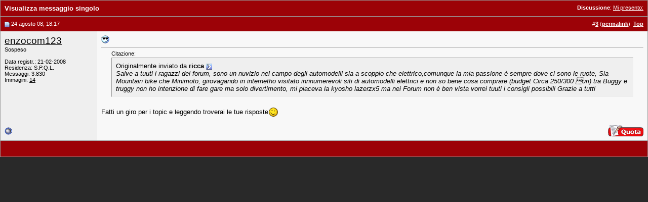

--- FILE ---
content_type: text/html; charset=UTF-8
request_url: https://www.baronerosso.it/forum/1073707-post3.html
body_size: 3767
content:
<!DOCTYPE html PUBLIC "-//W3C//DTD XHTML 1.0 Transitional//EN" "http://www.w3.org/TR/xhtml1/DTD/xhtml1-transitional.dtd"> <html xmlns="http://www.w3.org/1999/xhtml" dir="ltr" lang="it_IT"> <head> <link rel="stylesheet" href="https://www.baronerosso.it/css/br_v2_main.css" type="text/css" /> <script type="text/javascript">var base_url = "https://www.baronerosso.it/"</script> <script type="text/javascript" src="https://www.baronerosso.it/js/jquery.js"></script> <script type="text/javascript" src="https://www.baronerosso.it/js/h_pager.js"></script>  <script type="text/javascript" src="https://www.baronerosso.it/js/baronerosso_main.js"></script> <meta http-equiv="Content-Type" content="text/html; charset=UTF-8" /> <meta name="generator" content="vBulletin 3.8.11" /> <meta name="keywords" content="modellismo, modellismo rc, modellismo radiocomandato, modellismo dinamico, modellismo statico, modellismo aereo, negozi modellismo, aeromodellismo progetti, aeromodellismo elettrico, piani costruttivi, portale modellismo, aereomodellismo, elimodellismo, automodellismo, aerei, elicotteri, auto, barche, associazioni, community, elettronica modellismo, cnc, libri, radiocomandi, calendari manifestazioni, test prodotti, recensioni, principianti" /> <meta name="description" content="Post 1073707 - Avvicinati al fantastico mondo del modellismo radiocomandato, sul sito troverai articoli, schemi elettrici, test prodotti, progetti, ed una attivissima community per conoscere tutto sul modellismo" />  <style type="text/css" id="vbulletin_css">
/**
* vBulletin 3.8.11 CSS
* Style: 'Barone Standard'; Style ID: 3
*/
@import url("clientscript/vbulletin_css/style-5ce559fd-00003.css");
</style> <link rel="stylesheet" type="text/css" href="clientscript/vbulletin_important.css?v=3811" />  <script type="text/javascript" src="clientscript/yui/yahoo-dom-event/yahoo-dom-event.js?v=3811"></script> <script type="text/javascript" src="clientscript/yui/connection/connection-min.js?v=3811"></script> <script type="text/javascript"> <!--
var SESSIONURL = "s=0229a309550a9993931196b1ec630a1e&";
var SECURITYTOKEN = "guest";
var IMGDIR_MISC = "/forum/images/misc";
var vb_disable_ajax = parseInt("2", 10);
// --> </script> <script type="text/javascript" src="clientscript/vbulletin_global.js?v=3811"></script> <script type="text/javascript" src="clientscript/vbulletin_menu.js?v=3811"></script> <link rel="alternate" type="application/rss+xml" title="BaroneRosso.it - Forum Modellismo RSS Feed" href="https://www.baronerosso.it/forum/external.php?type=RSS2" /> <script language="JavaScript1.2" src="images/personal/api.js" type="text/javascript"></script> <script language="JavaScript1.2" src="images/personal/menucode.js" type="text/javascript"></script> <script language="JavaScript1.2" src="images/personal/menu.js" type="text/javascript"></script> <script async src="https://www.googletagmanager.com/gtag/js?id=UA-62503-2"></script> <script>
window.dataLayer = window.dataLayer || [];
function gtag(){dataLayer.push(arguments);}
gtag('js', new Date());
gtag('config', 'UA-62503-2', { 'anonymize_ip': true });
</script> <script async src="https://fundingchoicesmessages.google.com/i/pub-8177175804032142?ers=1" nonce="6L3eA_rxoJJr7AwjkaWrWg"></script><script nonce="6L3eA_rxoJJr7AwjkaWrWg">(function() {function signalGooglefcPresent() {if (!window.frames['googlefcPresent']) {if (document.body) {const iframe = document.createElement('iframe'); iframe.style = 'width: 0; height: 0; border: none; z-index: -1000; left: -1000px; top: -1000px;'; iframe.style.display = 'none'; iframe.name = 'googlefcPresent'; document.body.appendChild(iframe);} else {setTimeout(signalGooglefcPresent, 0);}}}signalGooglefcPresent();})();</script> <title>BaroneRosso.it - Forum Modellismo - Visualizza messaggio singolo -  Mi presento:</title> </head> <body style="margin:0px" onload="self.focus()"> <form action="https://www.baronerosso.it/forum/showpost.php"> <table class="tborder" cellpadding="8" cellspacing="0" border="0" width="100%" style="border-bottom-width:0px"> <tr> <td class="tcat"> <div class="smallfont" style="float:right"> <strong>Discussione</strong>:  <a style="text-decoration: underline" href="https://www.baronerosso.it/forum/automodellismo-mot-elettrico-road/100489-mi-presento.html#post1073707">Mi presento:</a> </div>
		Visualizza messaggio singolo
	</td> </tr> </table>  <table id="post1073707" class="tborder" cellpadding="8" cellspacing="0" border="0" width="100%" align="center"> <tr> <td class="thead" style="font-weight:normal; border: 0px solid #CCCCCC; border-right: 0px"  id="currentPost">  <a name="post1073707"><img class="inlineimg" src="/forum/images/statusicon/post_old.gif" alt="Vecchio" border="0" /></a>
			24 agosto 08, 18:17
			
			 </td> <td class="thead" style="font-weight:normal; border: 0px solid #CCCCCC; border-left: 0px" align="right">
			&nbsp;
			#<a href="https://www.baronerosso.it/forum/1073707-post3.html" target="new"  id="postcount1073707" name="3"><strong>3</strong></a> (<b><a href="https://www.baronerosso.it/forum/automodellismo-mot-elettrico-road/100489-mi-presento.html#post1073707" title="Link to this Post">permalink</a></b>)

&nbsp;<a href="#top" onclick="self.scrollTo(0, 0); return false;"><strong>Top</strong></a> </td> </tr> <tr valign="top"> <td class="alt2" width="175" style="border: 0px solid #CCCCCC; border-top: 0px; border-bottom: 0px"> <div id="postmenu_1073707"> <a class="bigusername" href="https://www.baronerosso.it/forum/members/14994_enzocom123.html">enzocom123</a> <script type="text/javascript"> vbmenu_register("postmenu_1073707", true); </script> </div> <div class="smallfont">Sospeso</div> <div class="smallfont">
				&nbsp;<br /> <div>Data registr.: 21-02-2008</div> <div>Residenza: S.P.Q.L.</div> <div>
					Messaggi: 3.830
				</div> <div>Immagini: <a rel="nofollow" href="http://www.baronerosso.it/forum/gallery/browseimages.php?do=member&amp;imageuser=14994">14</a></div> <div> </div> </div> </td> <td class="alt1" id="td_post_1073707" style="border-right: 0px solid #CCCCCC">  <div class="smallfont"> <img class="inlineimg" src="/forum/images/icons/icon6.gif" alt="Cool" border="0" /> </div> <hr size="1" style="color:#CCCCCC; background-color:#CCCCCC" />   <div id="post_message_1073707"> <div style="margin:20px; margin-top:5px; "> <div class="smallfont" style="margin-bottom:2px">Citazione:</div> <table cellpadding="8" cellspacing="0" border="0" width="100%"> <tr> <td class="alt2" style="border:1px inset"> <div>
					Originalmente inviato da <strong>ricca</strong> <a href="https://www.baronerosso.it/forum/automodellismo-mot-elettrico-road/100489-mi-presento-post1073688.html#post1073688" rel="nofollow"><img class="inlineimg" src="/forum/images/buttons/viewpost.gif" border="0" alt="Visualizza messaggio" /></a> </div> <div style="font-style:italic">Salve a tuuti i ragazzi del forum, sono un nuvizio nel campo degli automodelli sia a scoppio che elettrico,comunque la mia passione è sempre dove ci sono le ruote, Sia Mountain bike che Minimoto, girovagando in internetho visitato innnumerevoli siti di automodelli elettrici e non so bene cosa comprare (budget Circa 250/300 uri) tra Buggy e truggy non ho intenzione di fare gare ma solo divertimento, mi piaceva la kyosho lazerzx5 ma nei Forum non è ben vista vorrei tuuti i consigli possibili Grazie a tutti</div> </td> </tr> </table> </div>Fatti un giro per i topic e leggendo troverai le tue risposte<img src="/forum/images/smilies/wink.gif" border="0" alt="" title=":wink:" class="inlineimg" /> </div>  </td> </tr> <tr> <td class="alt2" style="border: 0px solid #CCCCCC; border-top: 0px"> <img class="inlineimg" src="/forum/images/statusicon/user_offline.gif" alt="enzocom123 non è collegato" border="0" />


		
		
		
		
		&nbsp;
	</td> <td class="alt1" align="right" style="border: 0px solid #CCCCCC; border-left: 0px; border-top: 0px">  <a href="https://www.baronerosso.it/forum/newreply.php?do=newreply&amp;p=1073707" rel="nofollow"><img src="/forum/images/buttons/quote.gif" alt="Rispondi citando" border="0" /></a>  </td> </tr> </table>  <div class="vbmenu_popup" id="postmenu_1073707_menu" style="display:none"> <table cellpadding="4" cellspacing="1" border="0"> <tr> <td class="thead">enzocom123</td> </tr> <tr><td class="vbmenu_option"><a href="https://www.baronerosso.it/forum/members/14994_enzocom123.html">Visualizza profilo pubblico</a></td></tr> <tr><td class="vbmenu_option"><a href="https://www.baronerosso.it/forum/search.php?do=finduser&amp;u=14994" rel="nofollow">Trova altri messaggi di enzocom123</a></td></tr> <tr><td class="vbmenu_option"><a rel="nofollow" href="http://www.baronerosso.it/forum/gallery/browseimages.php?do=member&amp;imageuser=14994">View Gallery Uploads</a></td></tr> </table> </div>   <table class="tborder" cellpadding="8" cellspacing="0" border="0" width="100%" style="border-top-width:0px"> <tr> <td class="tfoot" align="center"> <input type="button" class="button" value="Chiudi questa finestra" id="close_button" style="display: none;" />
		&nbsp;
		<script type="text/javascript"> <!--
		if (self.opener)
		{
			var close_button = fetch_object('close_button');
			close_button.style.display = '';
			close_button.onclick = function() { self.close(); };
		}
		//--> </script> </td> </tr> </table> </form>  <script type="text/javascript" src="clientscript/vbulletin_lightbox.js?v=3811"></script> <script type="text/javascript"> <!--
	vBulletin.register_control("vB_Lightbox_Container", "td_post_1073707", 1);
	//--> </script>  <script type="text/javascript"> <!--
	// Main vBulletin Javascript Initialization
	vBulletin_init();
//--> </script> </body> </html>

--- FILE ---
content_type: application/javascript; charset=utf-8
request_url: https://fundingchoicesmessages.google.com/f/AGSKWxW3jRbY7Doa69F2XcdbGm4fDiSkEOE8N-fAdz_d46jxo6hlfxGqrEo2uzlBYRj4eJcMINqh8bAi73tbiOkpBPl_fAme8xFACsHjEHDeHzrfxs2hYsFbLNcA0KeHKDMt7-c3yTmKIdTNzJ5SIKTxzFAi4dBIkDzugwQEfV4loOSvtW0WsByQgVdi0vZ_/_-ads_9_3./ad_script./bundle/ads..ad-sys./advrotator.
body_size: -1293
content:
window['c369dad3-f4ce-4023-b078-51eb5db1643d'] = true;